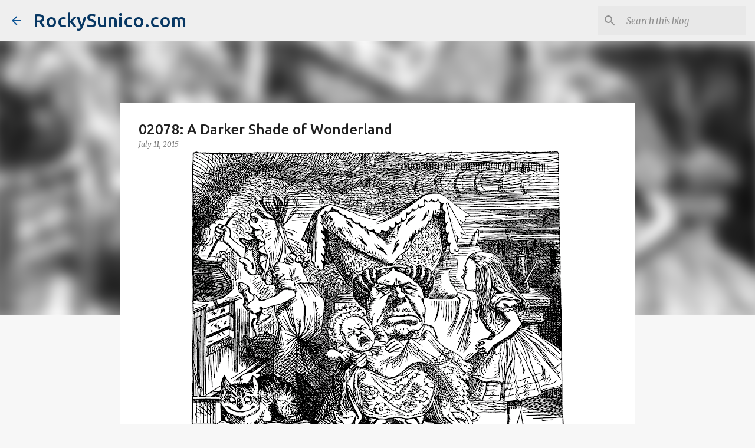

--- FILE ---
content_type: text/html; charset=utf-8
request_url: https://www.google.com/recaptcha/api2/aframe
body_size: 267
content:
<!DOCTYPE HTML><html><head><meta http-equiv="content-type" content="text/html; charset=UTF-8"></head><body><script nonce="lb74hRwVbBil_4IEDsAsCQ">/** Anti-fraud and anti-abuse applications only. See google.com/recaptcha */ try{var clients={'sodar':'https://pagead2.googlesyndication.com/pagead/sodar?'};window.addEventListener("message",function(a){try{if(a.source===window.parent){var b=JSON.parse(a.data);var c=clients[b['id']];if(c){var d=document.createElement('img');d.src=c+b['params']+'&rc='+(localStorage.getItem("rc::a")?sessionStorage.getItem("rc::b"):"");window.document.body.appendChild(d);sessionStorage.setItem("rc::e",parseInt(sessionStorage.getItem("rc::e")||0)+1);localStorage.setItem("rc::h",'1768595761598');}}}catch(b){}});window.parent.postMessage("_grecaptcha_ready", "*");}catch(b){}</script></body></html>